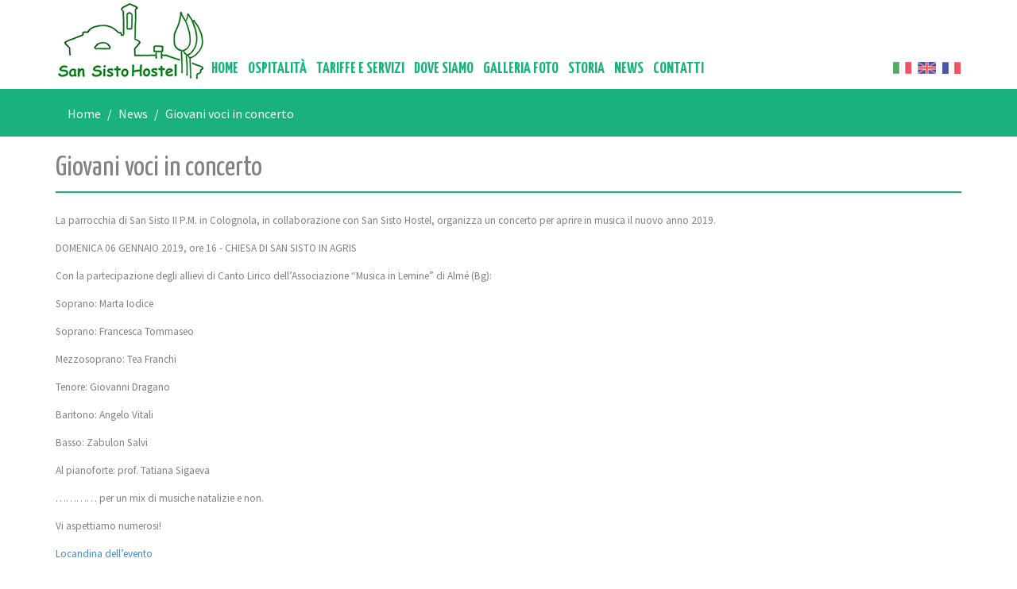

--- FILE ---
content_type: text/html
request_url: http://www.sansistohostel.com/news_detail.asp?id=929&desc=giovani-voci-in-concerto
body_size: 10404
content:

<!DOCTYPE html>
<!--[if IE 8]><html class="no-js lt-ie9" lang="en" ><![endif]-->
<!--[if gt IE 8]><!-->
<html class="no-js" >
<!--<![endif]-->
<html>
<head>
<meta charset="utf-8">
<meta http-equiv="X-UA-Compatible" content="IE=edge">
<meta name="viewport" content="width=device-width, initial-scale=1.0">
<title>Giovani voci in concerto | San Sisto Hostel</title>
<!-- Fogli di stile -->
<link href='http://fonts.googleapis.com/css?family=Yanone+Kaffeesatz:400,700' rel='stylesheet' type='text/css'>
<link href='http://fonts.googleapis.com/css?family=Source+Sans+Pro:400,300,700,600' rel='stylesheet' type='text/css'>

<link href="assets/bootstrap/css/bootstrap.css" rel="stylesheet" type="text/css">
<link href="assets/bootstrap/css/bootstrap-glyphicons.css" rel="stylesheet" type="text/css">
<link href="assets/plugins/fancybox/jquery.fancybox.pack.js" rel="stylesheet" type="text/css">
<link href="assets/plugins/flexslider/flexslider.css" rel="stylesheet" type="text/css">
<link href="assets/css/stili-custom.css" rel="stylesheet" type="text/css">
<link href="assets/img/favicon.ico" rel="shortcut icon" />

<!-- Modernizr -->
<script src="assets/js/modernizr.custom.js"></script>
<!-- respond.js per IE8 -->
<!--[if lt IE 9]>
<script src="assets/js/respond.min.js"></script>
<![endif]-->

</head>
<body>

<!-- Header e barra di navigazione -->
<header> 
  

<div class="container">
  <nav class="navbar navbar-default">
    <div class="navbar-header">
      <button type="button" class="navbar-toggle" data-toggle="collapse" data-target=".navbar-responsive-collapse"> <span class="icon-bar"></span> <span class="icon-bar"></span> <span class="icon-bar"></span> </button>
      <a class="navbar-brand" href="http://www.sansistohostel.com" title="San Sisto Hostel">San Sisto Hostel</a> </div>
    <div class="collapse navbar-collapse navbar-responsive-collapse">
      <ul class="nav navbar-nav">
        
        <li ><a href="page.asp?cat=182&desc=home" target="">Home</a>
          
        </li>
        
        <li ><a href="page.asp?cat=184&desc=ospitalita" target="">Ospitalità</a>
          
        </li>
        
        <li ><a href="page.asp?cat=198&desc=tariffe-e-servizi" target="">Tariffe e servizi</a>
          
        </li>
        
        <li ><a href="page.asp?cat=186&desc=dove-siamo" target="">Dove siamo</a>
          
        </li>
        
        <li ><a href="page.asp?cat=189&desc=galleria-foto" target="">Galleria foto</a>
          
        </li>
        
        <li ><a href="page.asp?cat=183&desc=storia" target="">Storia</a>
          
        </li>
        
        <li ><a href="page.asp?cat=187&desc=news" target="">News</a>
          
        </li>
        
        <li ><a href="page.asp?cat=188&desc=contatti" target="">Contatti</a>
          
        </li>
        
      </ul>
      <ul class="nav navbar-nav navbar-right">
        <li><a href="scegli.asp?lang=IT"><img src="assets/img/flag_IT.png" title="IT"></a></li>
        <li><a href="scegli.asp?lang=UK"><img src="assets/img/flag_UK.png" title="UK"></a></li>
        <li><a href="scegli.asp?lang=FR"><img src="assets/img/flag_FR.png" title="FR"></a></li>
        <!--<li><a href="scegli.asp?lang=DE"><img src="assets/img/flag_DE.png" title="DE"></a></li>-->
        <!--<li><a href="scegli.asp?lang=ES"><img src="assets/img/flag_ES.png" title="ES"></a></li>-->
      </ul>
    </div>
    <!-- /.nav-collapse --> 
  </nav>
</div>
<!-- /.navbar -->
 
</header>
<!-- /header --> 

<!-- Barra testata di pagina -->
<div class="header-content clearfix">
  <div class="container">
    <ul class="breadcrumb">
      <li><a href="http://www.sansistohostel.com">Home</a></li>
      <li><a href="page.asp?cat=187&desc=news">News</a></li>
      <li><a href="news_detail.asp?id=929&desc=giovani-voci-in-concerto">Giovani voci in concerto</a> </li>
    </ul>
  </div>
</div>
<!-- /Barra --> 

<!-- Contenuti (griglia) -->
<div class="container">
  <section id="content">
    <header class="header-sezione">
      <h2>Giovani voci in concerto</h2>
    </header>
    <div class="row">
      <div class="col-sm-12"> 
      <p style="text-align: justify;"><span style="font-size:10pt">La parrocchia di San Sisto II P.M. in Colognola, in collaborazione con San Sisto Hostel, organizza un concerto per aprire in musica il nuovo anno 2019.</span></p>

<p style="text-align: justify;"><span style="font-size:10pt">DOMENICA 06 GENNAIO 2019, ore 16 - CHIESA DI SAN SISTO IN AGRIS</span></p>

<p style="text-align: justify;"><span style="font-size:10pt">Con la partecipazione degli allievi di Canto Lirico dell&rsquo;Associazione &ldquo;Musica in Lemine&rdquo; di Alm&eacute; (Bg):</span></p>

<p style="text-align: justify;"><span style="font-size:10pt">Soprano: Marta Iodice</span></p>

<p style="text-align: justify;"><span style="font-size:10pt">Soprano: Francesca Tommaseo</span></p>

<p style="text-align: justify;"><span style="font-size:10pt">Mezzosoprano: Tea Franchi</span></p>

<p style="text-align: justify;"><span style="font-size:10pt">Tenore: Giovanni Dragano</span></p>

<p style="text-align: justify;"><span style="font-size:10pt">Baritono: Angelo Vitali</span></p>

<p style="text-align: justify;"><span style="font-size:10pt">Basso: Zabulon Salvi</span></p>

<p style="text-align: justify;"><span style="font-size:10pt">Al pianoforte: prof. Tatiana Sigaeva</span></p>

<p style="text-align: justify;"><span style="font-size:10pt">&hellip;&hellip;&hellip;&hellip; per un mix di musiche natalizie e non.</span></p>

<p style="text-align: justify;"><span style="font-size:10pt">Vi aspettiamo numerosi!</span></p>

<p style="text-align: justify;"><a href="/public/files/PDF/Varie/Locandina%20concerto%202019.pdf"><span style="font-size:10pt">Locandina dell&rsquo;evento</span></a></p>

<p>&nbsp;</p>

      </div>
      <!-- /.col-sm-12 --> 
    </div>
    <!-- /.row --> 
  </section>
</div>
<!-- /.container --> 

<!-- Footer -->
<footer> 
  

<div class="container">
  <section id="footer-navigazione">
    <div class="row">
      
  <div class="col-sm-6">
    <h2>
      Ultime news
    </h2>
    <ul class="media-list">
      
        <li class="media"> <a href="news_detail.asp?id=962&desc=rassegna-inteatro"><img src="/public/images/news/Etichette/Cineteatro.jpg" width="70" class="media-object pull-left"></a>
          <div class="media-body">
            <h4 class="media-heading"> <a href="news_detail.asp?id=962&desc=rassegna-inteatro">
              Rassegna Inteatro
              </a> </h4>
            <!--<p>
				  Confusioni<br>18.01.2025, h.21
                </p>--> 
            </div>
        </li>
        
        <li class="media"> <a href="news_detail.asp?id=961&desc=si-sono-ubriacati-di-vino-dolce"><img src="/public/images/news/Etichette/Giornata%20Comunit%C3%A0%2024.jpg" width="70" class="media-object pull-left"></a>
          <div class="media-body">
            <h4 class="media-heading"> <a href="news_detail.asp?id=961&desc=si-sono-ubriacati-di-vino-dolce">
              Si sono ubriacati di vino dolce
              </a> </h4>
            <!--<p>
				  Giornata della Comunità <br> 24.11.24
                </p>--> 
            </div>
        </li>
        
        <li class="media"> <a href="news_detail.asp?id=960&desc=teatro-e-cinema-del-sacro"><img src="/public/images/news/Etichette/Cineteatro.jpg" width="70" class="media-object pull-left"></a>
          <div class="media-body">
            <h4 class="media-heading"> <a href="news_detail.asp?id=960&desc=teatro-e-cinema-del-sacro">
              Teatro e cinema del sacro
              </a> </h4>
            <!--<p>
				  Bg e Provincia <br> 10.10 - 06.12 2024
                </p>--> 
            </div>
        </li>
        
        <li class="media"> <a href="news_detail.asp?id=959&desc=napoli-a-bergamo"><img src="/public/images/news/Etichette/Luca%20Giordano.jpg" width="70" class="media-object pull-left"></a>
          <div class="media-body">
            <h4 class="media-heading"> <a href="news_detail.asp?id=959&desc=napoli-a-bergamo">
              Napoli a Bergamo
              </a> </h4>
            <!--<p>
				  Uno sguardo sul '600
                </p>--> 
            </div>
        </li>
        
        <li class="media"> <a href="news_detail.asp?id=958&desc=rassegna-teatrale-2024"><img src="/public/images/news/Etichette/INteatro%2024.jpg" width="70" class="media-object pull-left"></a>
          <div class="media-body">
            <h4 class="media-heading"> <a href="news_detail.asp?id=958&desc=rassegna-teatrale-2024">
              Rassegna teatrale 2024
              </a> </h4>
            <!--<p>
				  The shape of sound<br>13.04.2024, h.21
                </p>--> 
            </div>
        </li>
        
    </ul>
  </div>
  
<div class="col-sm-6">
        <h2>
          Contatti
        </h2>
        <address>
        <strong>San Sisto Hostel</strong><br>
        Strada  di San Sisto Vecchio 23 <br> Parco Colognola ai Colli <br>
        24126 Bergamo BG<br>
        </address>
        <address>
        <strong>Telefono/fax</strong><br />
        +39 (0) 35 321599
        </address>
        <address>
        <strong>E-mail</strong><br>
        <a href="mailto:info@sansistohostel.com">info@sansistohostel.com</a>
        </address>
      </div>
    </div>
  </section>
  <section id="footer-copy">
    <div class="row">
      <div class="col-sm-6">
        <p>&copy; 2025&nbsp;San Sisto Hostel </p>
      </div>
      <div class="col-sm-6">
        <p class="pull-right"><a href="http://www.facebook.com/EspomGraphics" title="EspomGraphics" target="_blank"><img src="assets/img/espomgraphics.png" alt="EspomGraphics" title="EspomGraphics" longdesc="EspomGraphics"></a></p>
      </div>
    </div>
  </section>
</div>
 
</footer>

<!-- jQuery e plugin JavaScript  --> 
<script src="http://code.jquery.com/jquery.js"></script> 
<script src="assets/bootstrap/js/bootstrap.min.js"></script> 
<script src="assets/plugins/flexslider/jquery.flexslider-min.js"></script> 
<script src="assets/plugins/fancybox/jquery.fancybox.pack.js"></script> 
<script src="assets/js/scripts.js"></script>
</body>
</html>


--- FILE ---
content_type: text/css
request_url: http://www.sansistohostel.com/assets/css/stili-custom.css
body_size: 2877
content:
/* Font family e colore di sfondo */

body {
	/*background-color: #fcfcfc;*/
	font-family: 'Source Sans Pro', sans-serif;
	font-size: 18px;
	color: #828282;
}

h1,
h2,
h3,
h4,
h5,
h6,
.h1,
.h2,
.h3,
.h4,
.h5,
.h6 {
	font-family: 'Yanone Kaffeesatz', sans-serif;
}

h1,
.h1 {
  font-size: 43px;
}

h2,
.h2 {
  font-size: 36px;
}

h3,
.h3 {
  font-size: 29px;
}

h4,
.h4 {
  font-size: 22px;
}

h5,
.h5 {
  font-size: 17px;
}

h6,
.h6 {
  font-size: 14px;
}

  .lead {
	text-align: justify;
  }
  
img {
  display: inline-block;
  height: auto;
  max-width: 100%;
}

.modal-header {
  border-bottom: 0;
}

@media screen and (min-width: 768px) {
  .modal-dialog {
    width: 1024px;
  }
}

.close {
  float: right;
  font-size: 30px;
  font-weight: bold;
  line-height: 1;
  color: #000000;
  text-shadow: 0 1px 0 #ffffff;
  opacity: 0.2;
  filter: alpha(opacity=20);
}

.modal-header .close {
  margin-top: -6px;
}

th {
  text-align: center;
}


/* Classe per applicare un margine inferiore */

.margine-bottom {margin-bottom: 20px;}


/* Stili per sovrascrivere e modificare la Navbar di Bootstrap */

.nav > li > a {
  position: relative;
  display: block;
  padding: 15px 6px;
}

.navbar {
	font-family: 'Yanone Kaffeesatz', sans-serif;
	border: none;
	margin-bottom: 0;
}

.navbar-nav {
  margin-top: 62px;
}

.navbar-brand {
 display: inline-block;
 text-indent: -9999px;
 width: 190px;
 height: 103px;
 background: url(../img/logo.png) center center no-repeat;
}

.navbar-default {
	background-color: #fff;
}

.navbar-default .navbar-nav > li > a {
	font-size: 20px;
	font-weight: bold;
	text-transform: uppercase;
	color: #19B27C;
	border-bottom: 1px solid #19B27C;
}

.navbar-default .navbar-nav > li > a:hover,
.navbar-default .navbar-nav > li > a:focus {
  color: #19B27C;
}

.navbar-default .navbar-nav > .active > a,
.navbar-default .navbar-nav > .active > a:hover,
.navbar-default .navbar-nav > .active > a:focus {
  color: #fff;
  background-color: #19B27C;
}

.navbar-toggle {
  border-radius: 0;
}

.navbar-default .navbar-toggle {
 border: 1px solid #19B27C;
}

.navbar-default .navbar-toggle .icon-bar {
  background-color: #19B27C;
}

.navbar-default .navbar-collapse {
  border-color: transparent;
}

.navbar-default .navbar-nav > .dropdown > a:hover .caret,
.navbar-default .navbar-nav > .dropdown > a:focus .caret {
  border-top-color: #19B27C;
  border-bottom-color: #19B27C;
}

.navbar-default .navbar-nav > .open > a,
.navbar-default .navbar-nav > .open > a:hover,
.navbar-default .navbar-nav > .open > a:focus {
  color: #fff;
  background-color: #19B27C;
}

.navbar-default .navbar-nav > .open > a .caret,
.navbar-default .navbar-nav > .open > a:hover .caret,
.navbar-default .navbar-nav > .open > a:focus .caret {
  border-top-color: #333;
  border-bottom-color: #333;
}

.navbar-default .navbar-nav > .dropdown > a .caret {
  border-top-color: #333;
  border-bottom-color: #333;
}

.navbar-right > li > a {
  padding: 15px 4px;
}

@media screen and (min-width: 768px) {
 .navbar-default .navbar-nav > li > a {
  border-bottom: none;
}

.navbar-default .navbar-nav > li > a:hover,
.navbar-default .navbar-nav > li > a:focus {
  border-top: 2px solid #19B27C;
  padding-top: 13px;
}

.navbar-default .navbar-nav.navbar-right > li > a:hover,
.navbar-default .navbar-nav.navbar-right > li > a:focus {
  border-top: 2px solid #fff;
}

  .navbar-collapse .navbar-nav.navbar-right:last-child {
    margin-right: -18px;
	margin-top: 60px;
  }
}


/* Stili per sovrascrivere e modificare i menu dropdown di Bootstrap */

.dropdown-menu {
 padding: 0 0;
 border-radius: 0;
 -webkit-box-shadow: 0 2px 5px rgba(0, 0, 0, 0.175);
 box-shadow: 0 2px 5px rgba(0, 0, 0, 0.175);
}
.dropdown-menu > li > a {
 padding: 7px 10px;
 border-bottom: 1px solid #ccc;
}


/* Flexslider */

.animate {-webkit-transition: all 0.3s ease-in-out;-moz-transition: all 0.3s ease-in-out;-ms-transition: all 0.3s ease-in-out;-o-transition: all 0.3s ease-in-out;transition: all 0.3s ease-in-out;}

.flexslider {
 margin: 0 0 30px; 
 background: #f8f8f8; 
 border: 0;
 border-top: 3px solid #19B27C; 
 position: relative; 
 -webkit-border-radius: 0; 
 -moz-border-radius: 0; 
 -o-border-radius: 0; 
 border-radius: 0; 
}
.flex-control-paging li a {
	width: 12px;
	height: 12px;
	padding: 2px;
	cursor: pointer;
	text-indent: -9999px;
	-webkit-border-radius: 20px;
	-moz-border-radius: 20px;
	-o-border-radius: 20px;
	border-radius: 20px;
	box-shadow: none;
	background-color: #19B27C;
}
.flex-control-paging li a:hover { background: #333; background: rgba(211,14,14,0.7); }
.flex-control-paging li a.flex-active { background: #000; background: rgba(211,14,14,0.9); cursor: default; }

.slides li {position: relative;}

.flex-caption {position: absolute; top:35%; text-shadow:  0px 0px 10px #000;left:0;text-align: center;width:100%;color:#fff;}
	
.flex-caption h1 {font-size: 85px;margin:0 0 10px 0;font-weight:200;font-family: Source Sans Pro;text-transform: uppercase}
		
.flex-caption p {font-size: 22px;margin:0;font-weight:200;font-family: Source Sans Pro;letter-spacing: 5px}

@media (min-width: 768px) and (max-width: 980px) {
  .flex-control-nav, .flex-control-pager {display: none;}
  .flex-caption h1 {font-size: 55px;}
  .flex-caption p {font-size: 13px;}
  .flex-control-nav {bottom: 25%;}
  .flex-direction-nav {display:none;}	
}

@media (max-width: 767px) {
  .flex-control-nav, .flex-control-pager {display: none;}
  .flex-caption h1 {font-size: 25px;}
  .flex-caption p {font-size: 10px; letter-spacing: 0}
  .flex-control-nav {bottom: 15%;}
  .flex-direction-nav {display:none;}	
}


/* Sezione news in evidenza */

.box-news {
	margin-bottom: 10px;
	padding: 15px;
	background-color: #28ABE3;
	-webkit-box-shadow: 0 2px 1px rgba(0, 0, 0, 0.25);
	box-shadow: 0 2px 1px rgba(0, 0, 0, 0.25);
}
.box-news h3, .box-news h4 {
	margin-top: 0;
	color: #fff;
}
.box-news p{
	color: #fff;
}
/* Stile per sovrascrivere e modificare le immagini thumbnail di Bootstrap */

.thumbnail,
.img-thumbnail {
  border-radius: 0;
  border: 1px solid #bbbbbb;
}

/* Stili per sovrascrivere e modificare i bottoni standard di Bootstrap */

.btn {
  border: 0;
  border-radius: 0;
}
.btn:focus {
  outline: 0;
}
.btn-primary {
  background-color: #0087CB;
}

/* Testata */

.header-sezione {
  border-bottom: 2px solid #19B27C;
	margin-bottom: 8px;
}
@media screen and (min-width: 768px) {
 .header-sezione {
	margin-left: 0;
	margin-right: 0;
	margin-bottom: 20px;
 }
}

/* Content */

.box-content {
 margin: 15px 0;
}
.box-content h3 {margin-top: 0}

/* Stile per modificare e sovrascrivere i blockquote di Bootstrap */

blockquote {
 border-left: 5px solid #19B27C;
}

/* Pannelli dell'accordion basati sui panel di Bootstrap */

.panel-carousel {
  padding: 15px;
  margin-top: 15px;
  margin-bottom: 20px;
  background-color: #ffffff;
  border: 1px solid #dddddd;
  border-radius: 0;
  -webkit-box-shadow: 0 1px 1px rgba(0, 0, 0, 0.05);
  box-shadow: 0 1px 1px rgba(0, 0, 0, 0.05);
}
.panel-carousel-heading {
  margin: -15px -15px 15px;
  padding: 10px 15px;
  font-size: 17.5px;
  font-weight: 500;
  background-color: #19B27C;
  color: #fff;
  border-bottom: 1px solid #dddddd;
}
.panel-carousel-footer {
  margin: 15px -15px -15px;
  padding: 10px 15px;
  background-color: #ecf7ff;
  border-top: 1px solid #dddddd;
}

.panel-carousel-control {
  font-size: 16px;
}
.panel-carousel-control:hover,
.panel-carousel-control:focus {
  text-decoration: none;
}

/* Stili per modificare e sovrascrivere le nav-tab di Bootstrap */

.nav-tabs {
  margin-top: 15px;
  border-bottom: 2px solid #19B27C;
}
.nav-tabs > li {
  float: left;
  margin-bottom: 0;
}
.nav-tabs > li > a {
  font-size: 14px;
  font-weight: bold;
  margin-right: 2px;
  line-height: 1.428571429;
  border: 0;
  border-radius: 0;
}
.nav-tabs > li > a:hover {
  border-color: none;
}
.nav-tabs > li.active > a,
.nav-tabs > li.active > a:hover,
.nav-tabs > li.active > a:focus {
  color: #fff;
  background-color: #19B27C;
  border: none;
  border-bottom-color: transparent;
  cursor: default;
}
.tab-content {padding: 15px 0;}

/* Tabelle servizi */

.servizi {
 margin-top: 15px;
 text-align: center;
}
.servizi-titolo {
 background-color: #5cb85c;
}
.servizi-prezzo {
 background-color: #5cb85c;
 color: #fff;
}
.servizi-opzione {
 background-color: #dff0d8;
}
.servizi-footer {
 background-color: #eeeeee;
}

.servizi-portfolio {
 margin-top: 15px;
 text-align: center;
}
.servizi-portfolio-titolo {
 background-color: #5bc0de;
}
.servizi-portfolio-prezzo {
 background-color: #5bc0de;
 color: #fff;
}
.servizi-portfolio-opzione {
 background-color: #a4eaff;
}
.servizi-portfolio-footer {
 background-color: #eeeeee;
}

/* Pulsanti acquisto servizi */

.btn-round-bottom {
 border-bottom-right-radius: 4px;
 border-bottom-left-radius: 4px;
}

/* Footer */

footer {
 /*padding: 25px;*/
 background-color: #19B27C;
 color: #fff;
}
footer a, footer a:hover {color: #fff;}
#footer-copy {
 padding: 10px 0 0 0;
 border-top: 1px solid #fff;
}
.media-list img {
	margin-right:10px;
}

/* Stile per modificare e sovrascrivere l'aspetto degli input di Bootstrap */

.form-control {
  height: 32px;
  padding: 6px 12px;
  color: #828282;
  border-radius: 0;
}



/* Testata Content */

.header-content {
 background-color: #19B27C;
 padding: 10px 15px;
 border-top: 2px solid #19B27C;
}

.header-content > h2 {
 margin-bottom: 0;
 margin-top: 0;
 color: #fff;
}

/* Stile per modificare e sovrascrivere l'aspetto il componente Breadcrumb di Bootstrap */

.breadcrumb {
  margin: 0;
  background-color: transparent;
  border-radius: 0;
  font-size: 16px;
}

.breadcrumb > li + li:before {
  color: #fff;
}

.breadcrumb a {
  color: #fff;
}

.breadcrumb > .active {
  color: #fff;
}



/* Modifica del componente thumbnails per il portfolio */

.portfolio-filtro {margin-top: 15px;}

.portfolio-thumbnail {
  display: inline-block;
  display: block;
  height: auto;
  max-width: 100%;
  margin: 15px 0;
  padding: 4px;
  line-height: 1.428571429;
  background-color: #eeeeee;
  border: 1px solid #5cb85c;
  border-radius: 0;
  -webkit-box-shadow: 0 2px 1px rgba(0, 0, 0, 0.25);
  box-shadow: 0 2px 1px rgba(0, 0, 0, 0.25);
  -webkit-transition: all 0.2s ease-in-out;
          transition: all 0.2s ease-in-out;
}
.thumbnail {
  display: inline-block;
  display: block;
  height: auto;
  max-width: 100%;
  padding: 4px;
  line-height: 1.428571429;
  background-color: #ffffff;
  border: 1px solid #dddddd;
  border-radius: 4px;
  -webkit-transition: all 0.2s ease-in-out;
          transition: all 0.2s ease-in-out;
}

.portfolio-thumbnail > img,
.portfolio-thumbnail > a > img,
.portfolio-img-thumbnail {
  display: inline-block;
  height: auto;
  max-width: 100%;
}

.portfolio-thumbnail:hover,
.portfolio-thumbnail:focus {
  border-color: #19B27C;
}

.portfolio-thumbnail > img {
  margin-right: auto;
  margin-left: auto;
}

.portfolio-thumbnail .caption {
  padding: 9px;
  color: #828282;
}

/* Stili per sovrascrivere e modificare il componente Pagination di Bootstrap */

.pagination > li > a {
  background-color: #5cb85c;
}


.pagination > .active > a,
.pagination > .active > a:hover,
.pagination > .active > a:focus {
  color: #999999;
  background-color: #eeeeee;
  border-color: #dddddd;
}


/* Titoli pagina contatti */

.contatti-titoli {
 margin-bottom: 15px;
 border-bottom: 2px solid #19B27C;
 padding-bottom: 10px;
}

/* Stili per sovrascrivere e modificare il componente Accordion/collapse di Bootstrap */

.panel {
  border: 1px solid #dddddd;
  border-radius: 0;
}

.panel-heading {
  border-top-right-radius: 0;
  border-top-left-radius: 0;
}

.panel-title > a {
  color: #fff;
  text-decoration: none;
}

.panel-group .panel {
  border-radius: 0;
}

.panel-group .panel + .panel {
  margin-top: 0;
}

.panel-default > .panel-heading {
  background-color: #5cb85c;
  border-color: #dddddd;
}

.panel-default > .panel-heading + .panel-collapse .panel-body {
  border-top-color: #dddddd;
}

.panel-default > .panel-footer + .panel-collapse .panel-body {
  border-bottom-color: #dddddd;
}

--- FILE ---
content_type: application/javascript
request_url: http://www.sansistohostel.com/assets/js/scripts.js
body_size: 852
content:
/* Slider */

$(window).load(function() {
 $('#main-slider').flexslider({
     animation: "slide",
     useCSS: false,
     pauseOnHover: true
 });
});

/* FancyBox  */

$(document).ready(function() {
 $('.fancybox').fancybox();
});

/* Validazione form */

$(document).ready(function(){
 
 $('#contatti-form').validate(
 {
  rules: {
    inputNome: {
      minlength: 2,
      required: true
    },
    inputEmail: {
      required: true,
      email: true
    },
    
    textMessaggio: {
      minlength: 2,
      required: true
    }
  },
  highlight: function(element) {
				$(element).closest('.form-group').removeClass('has-success').addClass('has-error');
			},
			success: function(element) {
				element
				.text('OK!').addClass('text-success')
				.closest('.form-group').removeClass('has-error').addClass('has-success');
			}
	  });
}); 

